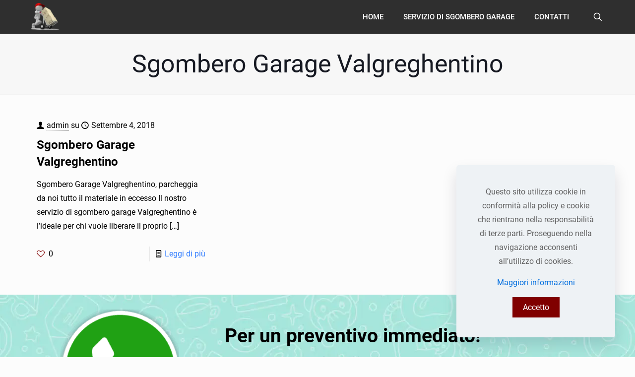

--- FILE ---
content_type: text/css
request_url: https://sgomberogarage.it/wp-content/plugins/wr-botones-mobile/public/static/css/disenio_button_three/classic.css?ver=1.0.0
body_size: 142
content:
.botones_main .one-col-3 a {
    font-size: 0.9em;
    text-decoration: none;
}

.botones_main .one-col-3 {
    width: 33%;
    padding: 8px 0;
    display: table-cell;
}

.botones_main {
    display: none;
    font: caption;
    z-index: 500;
    position: fixed;
    left: 0;
    bottom: 0;
    width: 100%;
    height: 60px;
    box-shadow: inset 0px 4px 14px -7px #404040;
    text-align: center;
}


.wr-icon {
    font-size: 2em;
    display: block;
    margin-left: auto;
    margin-right: auto;
   /* text-align: left;*/
}

@media (max-width: 790px) {
    .botones_main {
        display: table;
    }
}

--- FILE ---
content_type: application/javascript
request_url: https://sgomberogarage.it/wp-content/plugins/wr-botones-mobile/public/static/js/util.js?ver=6.3.2
body_size: 305
content:

var aux_ocultar_button = jQuery('#wr_hidde_button').val();
(function ($) {
 
    function final_botones(fin_pagina, movimiento_top) {
        if (fin_pagina <= (movimiento_top + 100)) {

            if (aux_ocultar_button == 'ocultar_one_button') {
                $("#wr-contenedor-button").hide("fast");
                $("#contenedor_1boton_public").hide("fast");
            }
            if (aux_ocultar_button == 'ocultar_two_button') {
                $("#contenedor_2botones_public").hide("fast");
            }
            if (aux_ocultar_button == 'ocultar_three_button') {
                $("#contenedor_3botones_public").hide("fast");
            }
            if (aux_ocultar_button == 'ocultar_four_button') {
                $("#contenedor_4botones_public").hide("fast");
            }

        } else {
            if (aux_ocultar_button == 'ocultar_one_button') {
                $("#wr-contenedor-button").show("slow");
                $("#contenedor_1boton_public").show("slow");
            }
            if (aux_ocultar_button == 'ocultar_two_button') {
                $("#contenedor_2botones_public").show("slow");
            }
            if (aux_ocultar_button == 'ocultar_three_button') {
                $("#contenedor_3botones_public").show("slow");
            }
            if (aux_ocultar_button == 'ocultar_four_button') {
                $("#contenedor_4botones_public").show("slow");
            }

        }
    }
    $(window).scroll(function () {
        if ((screen.width) <= 790) {
            var fin_pagina = ($(document).height() - screen.height);
            var movimiento_top = $(this).scrollTop();
            final_botones(fin_pagina, movimiento_top);
        }
    });
})(jQuery);

jQuery(document).ready(function () {//desaparece en 14s
    setTimeout(function () {
        jQuery(".wrbtn-msg-whatsapp").fadeOut(1100);
        jQuery(".wrbtn-msg-smartsupp").fadeOut(1100);
    }, 9000);
});
